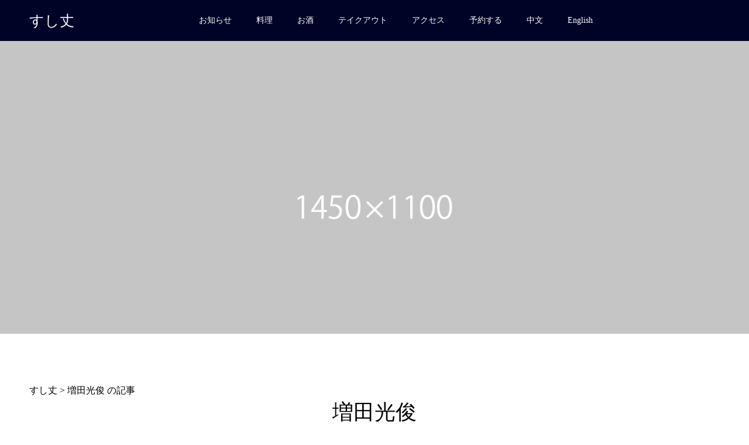

--- FILE ---
content_type: text/html; charset=UTF-8
request_url: https://sushijou.com/author/sushijo0907/
body_size: 9981
content:
<!DOCTYPE html>
<html lang="ja">
<head>
<meta charset="UTF-8">
<meta name="description" content="増田光俊の記事一覧">
<meta name="viewport" content="width=device-width">
<meta name="format-detection" content="telephone=no">
<!-- Global site tag (gtag.js) - Google Analytics -->
<script async src="https://www.googletagmanager.com/gtag/js?id=UA-204969481-1">
</script>
<script>
  window.dataLayer = window.dataLayer || [];
  function gtag(){dataLayer.push(arguments);}
  gtag('js', new Date());

  gtag('config', 'UA-204969481-1');
</script>
<meta name='robots' content='index, follow, max-image-preview:large, max-snippet:-1, max-video-preview:-1' />

	<!-- This site is optimized with the Yoast SEO plugin v26.8 - https://yoast.com/product/yoast-seo-wordpress/ -->
	<title>増田光俊 (すし丈 の投稿者)</title>
	<link rel="canonical" href="https://sushijou.com/author/sushijo0907/" />
	<meta property="og:locale" content="ja_JP" />
	<meta property="og:type" content="profile" />
	<meta property="og:title" content="増田光俊 (すし丈 の投稿者)" />
	<meta property="og:url" content="https://sushijou.com/author/sushijo0907/" />
	<meta property="og:site_name" content="すし丈" />
	<meta property="og:image" content="https://secure.gravatar.com/avatar/d7b5226cea205f10fe5ac01f29578bcd?s=500&d=blank&r=g" />
	<meta name="twitter:card" content="summary_large_image" />
	<script type="application/ld+json" class="yoast-schema-graph">{"@context":"https://schema.org","@graph":[{"@type":"ProfilePage","@id":"https://sushijou.com/author/sushijo0907/","url":"https://sushijou.com/author/sushijo0907/","name":"増田光俊 (すし丈 の投稿者)","isPartOf":{"@id":"https://sushijou.com/#website"},"primaryImageOfPage":{"@id":"https://sushijou.com/author/sushijo0907/#primaryimage"},"image":{"@id":"https://sushijou.com/author/sushijo0907/#primaryimage"},"thumbnailUrl":"https://sushijou.com/wp-content/uploads/2021/09/コハダ握り.jpg","breadcrumb":{"@id":"https://sushijou.com/author/sushijo0907/#breadcrumb"},"inLanguage":"ja","potentialAction":[{"@type":"ReadAction","target":["https://sushijou.com/author/sushijo0907/"]}]},{"@type":"ImageObject","inLanguage":"ja","@id":"https://sushijou.com/author/sushijo0907/#primaryimage","url":"https://sushijou.com/wp-content/uploads/2021/09/コハダ握り.jpg","contentUrl":"https://sushijou.com/wp-content/uploads/2021/09/コハダ握り.jpg","width":1478,"height":1108},{"@type":"BreadcrumbList","@id":"https://sushijou.com/author/sushijo0907/#breadcrumb","itemListElement":[{"@type":"ListItem","position":1,"name":"ホーム","item":"https://sushijou.com/"},{"@type":"ListItem","position":2,"name":"アーカイブ: 増田光俊"}]},{"@type":"WebSite","@id":"https://sushijou.com/#website","url":"https://sushijou.com/","name":"すし丈","description":"公式ホームページ-天王寺/江戸前鮨・寿司","potentialAction":[{"@type":"SearchAction","target":{"@type":"EntryPoint","urlTemplate":"https://sushijou.com/?s={search_term_string}"},"query-input":{"@type":"PropertyValueSpecification","valueRequired":true,"valueName":"search_term_string"}}],"inLanguage":"ja"},{"@type":"Person","@id":"https://sushijou.com/#/schema/person/d7a929f160de8d3bf3a678e4374fbe91","name":"増田光俊","image":{"@type":"ImageObject","inLanguage":"ja","@id":"https://sushijou.com/#/schema/person/image/","url":"https://secure.gravatar.com/avatar/26c06861fbafa5cdb9816ac96808dfc203b1f677dbcb1ce7a7a56946d18184cd?s=96&d=blank&r=g","contentUrl":"https://secure.gravatar.com/avatar/26c06861fbafa5cdb9816ac96808dfc203b1f677dbcb1ce7a7a56946d18184cd?s=96&d=blank&r=g","caption":"増田光俊"},"sameAs":["http://sushijou.com"],"mainEntityOfPage":{"@id":"https://sushijou.com/author/sushijo0907/"}}]}</script>
	<!-- / Yoast SEO plugin. -->


<link rel="alternate" type="application/rss+xml" title="すし丈 &raquo; フィード" href="https://sushijou.com/feed/" />
<link rel="alternate" type="application/rss+xml" title="すし丈 &raquo; コメントフィード" href="https://sushijou.com/comments/feed/" />
<link rel="alternate" type="application/rss+xml" title="すし丈 &raquo; 増田光俊 による投稿のフィード" href="https://sushijou.com/author/sushijo0907/feed/" />
<style id='wp-img-auto-sizes-contain-inline-css' type='text/css'>
img:is([sizes=auto i],[sizes^="auto," i]){contain-intrinsic-size:3000px 1500px}
/*# sourceURL=wp-img-auto-sizes-contain-inline-css */
</style>
<style id='wp-block-library-inline-css' type='text/css'>
:root{--wp-block-synced-color:#7a00df;--wp-block-synced-color--rgb:122,0,223;--wp-bound-block-color:var(--wp-block-synced-color);--wp-editor-canvas-background:#ddd;--wp-admin-theme-color:#007cba;--wp-admin-theme-color--rgb:0,124,186;--wp-admin-theme-color-darker-10:#006ba1;--wp-admin-theme-color-darker-10--rgb:0,107,160.5;--wp-admin-theme-color-darker-20:#005a87;--wp-admin-theme-color-darker-20--rgb:0,90,135;--wp-admin-border-width-focus:2px}@media (min-resolution:192dpi){:root{--wp-admin-border-width-focus:1.5px}}.wp-element-button{cursor:pointer}:root .has-very-light-gray-background-color{background-color:#eee}:root .has-very-dark-gray-background-color{background-color:#313131}:root .has-very-light-gray-color{color:#eee}:root .has-very-dark-gray-color{color:#313131}:root .has-vivid-green-cyan-to-vivid-cyan-blue-gradient-background{background:linear-gradient(135deg,#00d084,#0693e3)}:root .has-purple-crush-gradient-background{background:linear-gradient(135deg,#34e2e4,#4721fb 50%,#ab1dfe)}:root .has-hazy-dawn-gradient-background{background:linear-gradient(135deg,#faaca8,#dad0ec)}:root .has-subdued-olive-gradient-background{background:linear-gradient(135deg,#fafae1,#67a671)}:root .has-atomic-cream-gradient-background{background:linear-gradient(135deg,#fdd79a,#004a59)}:root .has-nightshade-gradient-background{background:linear-gradient(135deg,#330968,#31cdcf)}:root .has-midnight-gradient-background{background:linear-gradient(135deg,#020381,#2874fc)}:root{--wp--preset--font-size--normal:16px;--wp--preset--font-size--huge:42px}.has-regular-font-size{font-size:1em}.has-larger-font-size{font-size:2.625em}.has-normal-font-size{font-size:var(--wp--preset--font-size--normal)}.has-huge-font-size{font-size:var(--wp--preset--font-size--huge)}.has-text-align-center{text-align:center}.has-text-align-left{text-align:left}.has-text-align-right{text-align:right}.has-fit-text{white-space:nowrap!important}#end-resizable-editor-section{display:none}.aligncenter{clear:both}.items-justified-left{justify-content:flex-start}.items-justified-center{justify-content:center}.items-justified-right{justify-content:flex-end}.items-justified-space-between{justify-content:space-between}.screen-reader-text{border:0;clip-path:inset(50%);height:1px;margin:-1px;overflow:hidden;padding:0;position:absolute;width:1px;word-wrap:normal!important}.screen-reader-text:focus{background-color:#ddd;clip-path:none;color:#444;display:block;font-size:1em;height:auto;left:5px;line-height:normal;padding:15px 23px 14px;text-decoration:none;top:5px;width:auto;z-index:100000}html :where(.has-border-color){border-style:solid}html :where([style*=border-top-color]){border-top-style:solid}html :where([style*=border-right-color]){border-right-style:solid}html :where([style*=border-bottom-color]){border-bottom-style:solid}html :where([style*=border-left-color]){border-left-style:solid}html :where([style*=border-width]){border-style:solid}html :where([style*=border-top-width]){border-top-style:solid}html :where([style*=border-right-width]){border-right-style:solid}html :where([style*=border-bottom-width]){border-bottom-style:solid}html :where([style*=border-left-width]){border-left-style:solid}html :where(img[class*=wp-image-]){height:auto;max-width:100%}:where(figure){margin:0 0 1em}html :where(.is-position-sticky){--wp-admin--admin-bar--position-offset:var(--wp-admin--admin-bar--height,0px)}@media screen and (max-width:600px){html :where(.is-position-sticky){--wp-admin--admin-bar--position-offset:0px}}

/*# sourceURL=wp-block-library-inline-css */
</style><style id='global-styles-inline-css' type='text/css'>
:root{--wp--preset--aspect-ratio--square: 1;--wp--preset--aspect-ratio--4-3: 4/3;--wp--preset--aspect-ratio--3-4: 3/4;--wp--preset--aspect-ratio--3-2: 3/2;--wp--preset--aspect-ratio--2-3: 2/3;--wp--preset--aspect-ratio--16-9: 16/9;--wp--preset--aspect-ratio--9-16: 9/16;--wp--preset--color--black: #000000;--wp--preset--color--cyan-bluish-gray: #abb8c3;--wp--preset--color--white: #ffffff;--wp--preset--color--pale-pink: #f78da7;--wp--preset--color--vivid-red: #cf2e2e;--wp--preset--color--luminous-vivid-orange: #ff6900;--wp--preset--color--luminous-vivid-amber: #fcb900;--wp--preset--color--light-green-cyan: #7bdcb5;--wp--preset--color--vivid-green-cyan: #00d084;--wp--preset--color--pale-cyan-blue: #8ed1fc;--wp--preset--color--vivid-cyan-blue: #0693e3;--wp--preset--color--vivid-purple: #9b51e0;--wp--preset--gradient--vivid-cyan-blue-to-vivid-purple: linear-gradient(135deg,rgb(6,147,227) 0%,rgb(155,81,224) 100%);--wp--preset--gradient--light-green-cyan-to-vivid-green-cyan: linear-gradient(135deg,rgb(122,220,180) 0%,rgb(0,208,130) 100%);--wp--preset--gradient--luminous-vivid-amber-to-luminous-vivid-orange: linear-gradient(135deg,rgb(252,185,0) 0%,rgb(255,105,0) 100%);--wp--preset--gradient--luminous-vivid-orange-to-vivid-red: linear-gradient(135deg,rgb(255,105,0) 0%,rgb(207,46,46) 100%);--wp--preset--gradient--very-light-gray-to-cyan-bluish-gray: linear-gradient(135deg,rgb(238,238,238) 0%,rgb(169,184,195) 100%);--wp--preset--gradient--cool-to-warm-spectrum: linear-gradient(135deg,rgb(74,234,220) 0%,rgb(151,120,209) 20%,rgb(207,42,186) 40%,rgb(238,44,130) 60%,rgb(251,105,98) 80%,rgb(254,248,76) 100%);--wp--preset--gradient--blush-light-purple: linear-gradient(135deg,rgb(255,206,236) 0%,rgb(152,150,240) 100%);--wp--preset--gradient--blush-bordeaux: linear-gradient(135deg,rgb(254,205,165) 0%,rgb(254,45,45) 50%,rgb(107,0,62) 100%);--wp--preset--gradient--luminous-dusk: linear-gradient(135deg,rgb(255,203,112) 0%,rgb(199,81,192) 50%,rgb(65,88,208) 100%);--wp--preset--gradient--pale-ocean: linear-gradient(135deg,rgb(255,245,203) 0%,rgb(182,227,212) 50%,rgb(51,167,181) 100%);--wp--preset--gradient--electric-grass: linear-gradient(135deg,rgb(202,248,128) 0%,rgb(113,206,126) 100%);--wp--preset--gradient--midnight: linear-gradient(135deg,rgb(2,3,129) 0%,rgb(40,116,252) 100%);--wp--preset--font-size--small: 13px;--wp--preset--font-size--medium: 20px;--wp--preset--font-size--large: 36px;--wp--preset--font-size--x-large: 42px;--wp--preset--spacing--20: 0.44rem;--wp--preset--spacing--30: 0.67rem;--wp--preset--spacing--40: 1rem;--wp--preset--spacing--50: 1.5rem;--wp--preset--spacing--60: 2.25rem;--wp--preset--spacing--70: 3.38rem;--wp--preset--spacing--80: 5.06rem;--wp--preset--shadow--natural: 6px 6px 9px rgba(0, 0, 0, 0.2);--wp--preset--shadow--deep: 12px 12px 50px rgba(0, 0, 0, 0.4);--wp--preset--shadow--sharp: 6px 6px 0px rgba(0, 0, 0, 0.2);--wp--preset--shadow--outlined: 6px 6px 0px -3px rgb(255, 255, 255), 6px 6px rgb(0, 0, 0);--wp--preset--shadow--crisp: 6px 6px 0px rgb(0, 0, 0);}:where(.is-layout-flex){gap: 0.5em;}:where(.is-layout-grid){gap: 0.5em;}body .is-layout-flex{display: flex;}.is-layout-flex{flex-wrap: wrap;align-items: center;}.is-layout-flex > :is(*, div){margin: 0;}body .is-layout-grid{display: grid;}.is-layout-grid > :is(*, div){margin: 0;}:where(.wp-block-columns.is-layout-flex){gap: 2em;}:where(.wp-block-columns.is-layout-grid){gap: 2em;}:where(.wp-block-post-template.is-layout-flex){gap: 1.25em;}:where(.wp-block-post-template.is-layout-grid){gap: 1.25em;}.has-black-color{color: var(--wp--preset--color--black) !important;}.has-cyan-bluish-gray-color{color: var(--wp--preset--color--cyan-bluish-gray) !important;}.has-white-color{color: var(--wp--preset--color--white) !important;}.has-pale-pink-color{color: var(--wp--preset--color--pale-pink) !important;}.has-vivid-red-color{color: var(--wp--preset--color--vivid-red) !important;}.has-luminous-vivid-orange-color{color: var(--wp--preset--color--luminous-vivid-orange) !important;}.has-luminous-vivid-amber-color{color: var(--wp--preset--color--luminous-vivid-amber) !important;}.has-light-green-cyan-color{color: var(--wp--preset--color--light-green-cyan) !important;}.has-vivid-green-cyan-color{color: var(--wp--preset--color--vivid-green-cyan) !important;}.has-pale-cyan-blue-color{color: var(--wp--preset--color--pale-cyan-blue) !important;}.has-vivid-cyan-blue-color{color: var(--wp--preset--color--vivid-cyan-blue) !important;}.has-vivid-purple-color{color: var(--wp--preset--color--vivid-purple) !important;}.has-black-background-color{background-color: var(--wp--preset--color--black) !important;}.has-cyan-bluish-gray-background-color{background-color: var(--wp--preset--color--cyan-bluish-gray) !important;}.has-white-background-color{background-color: var(--wp--preset--color--white) !important;}.has-pale-pink-background-color{background-color: var(--wp--preset--color--pale-pink) !important;}.has-vivid-red-background-color{background-color: var(--wp--preset--color--vivid-red) !important;}.has-luminous-vivid-orange-background-color{background-color: var(--wp--preset--color--luminous-vivid-orange) !important;}.has-luminous-vivid-amber-background-color{background-color: var(--wp--preset--color--luminous-vivid-amber) !important;}.has-light-green-cyan-background-color{background-color: var(--wp--preset--color--light-green-cyan) !important;}.has-vivid-green-cyan-background-color{background-color: var(--wp--preset--color--vivid-green-cyan) !important;}.has-pale-cyan-blue-background-color{background-color: var(--wp--preset--color--pale-cyan-blue) !important;}.has-vivid-cyan-blue-background-color{background-color: var(--wp--preset--color--vivid-cyan-blue) !important;}.has-vivid-purple-background-color{background-color: var(--wp--preset--color--vivid-purple) !important;}.has-black-border-color{border-color: var(--wp--preset--color--black) !important;}.has-cyan-bluish-gray-border-color{border-color: var(--wp--preset--color--cyan-bluish-gray) !important;}.has-white-border-color{border-color: var(--wp--preset--color--white) !important;}.has-pale-pink-border-color{border-color: var(--wp--preset--color--pale-pink) !important;}.has-vivid-red-border-color{border-color: var(--wp--preset--color--vivid-red) !important;}.has-luminous-vivid-orange-border-color{border-color: var(--wp--preset--color--luminous-vivid-orange) !important;}.has-luminous-vivid-amber-border-color{border-color: var(--wp--preset--color--luminous-vivid-amber) !important;}.has-light-green-cyan-border-color{border-color: var(--wp--preset--color--light-green-cyan) !important;}.has-vivid-green-cyan-border-color{border-color: var(--wp--preset--color--vivid-green-cyan) !important;}.has-pale-cyan-blue-border-color{border-color: var(--wp--preset--color--pale-cyan-blue) !important;}.has-vivid-cyan-blue-border-color{border-color: var(--wp--preset--color--vivid-cyan-blue) !important;}.has-vivid-purple-border-color{border-color: var(--wp--preset--color--vivid-purple) !important;}.has-vivid-cyan-blue-to-vivid-purple-gradient-background{background: var(--wp--preset--gradient--vivid-cyan-blue-to-vivid-purple) !important;}.has-light-green-cyan-to-vivid-green-cyan-gradient-background{background: var(--wp--preset--gradient--light-green-cyan-to-vivid-green-cyan) !important;}.has-luminous-vivid-amber-to-luminous-vivid-orange-gradient-background{background: var(--wp--preset--gradient--luminous-vivid-amber-to-luminous-vivid-orange) !important;}.has-luminous-vivid-orange-to-vivid-red-gradient-background{background: var(--wp--preset--gradient--luminous-vivid-orange-to-vivid-red) !important;}.has-very-light-gray-to-cyan-bluish-gray-gradient-background{background: var(--wp--preset--gradient--very-light-gray-to-cyan-bluish-gray) !important;}.has-cool-to-warm-spectrum-gradient-background{background: var(--wp--preset--gradient--cool-to-warm-spectrum) !important;}.has-blush-light-purple-gradient-background{background: var(--wp--preset--gradient--blush-light-purple) !important;}.has-blush-bordeaux-gradient-background{background: var(--wp--preset--gradient--blush-bordeaux) !important;}.has-luminous-dusk-gradient-background{background: var(--wp--preset--gradient--luminous-dusk) !important;}.has-pale-ocean-gradient-background{background: var(--wp--preset--gradient--pale-ocean) !important;}.has-electric-grass-gradient-background{background: var(--wp--preset--gradient--electric-grass) !important;}.has-midnight-gradient-background{background: var(--wp--preset--gradient--midnight) !important;}.has-small-font-size{font-size: var(--wp--preset--font-size--small) !important;}.has-medium-font-size{font-size: var(--wp--preset--font-size--medium) !important;}.has-large-font-size{font-size: var(--wp--preset--font-size--large) !important;}.has-x-large-font-size{font-size: var(--wp--preset--font-size--x-large) !important;}
/*# sourceURL=global-styles-inline-css */
</style>

<style id='classic-theme-styles-inline-css' type='text/css'>
/*! This file is auto-generated */
.wp-block-button__link{color:#fff;background-color:#32373c;border-radius:9999px;box-shadow:none;text-decoration:none;padding:calc(.667em + 2px) calc(1.333em + 2px);font-size:1.125em}.wp-block-file__button{background:#32373c;color:#fff;text-decoration:none}
/*# sourceURL=/wp-includes/css/classic-themes.min.css */
</style>
<link rel='stylesheet' id='kadan-slick-css' href='https://sushijou.com/wp-content/themes/kadan_tcd056/assets/css/slick.min.css?ver=6.9' type='text/css' media='all' />
<link rel='stylesheet' id='kadan-slick-theme-css' href='https://sushijou.com/wp-content/themes/kadan_tcd056/assets/css/slick-theme.min.css?ver=6.9' type='text/css' media='all' />
<link rel='stylesheet' id='kadan-style-css' href='https://sushijou.com/wp-content/themes/kadan_tcd056/style.css?ver=1.8.1' type='text/css' media='all' />
<script type="text/javascript" src="https://sushijou.com/wp-includes/js/jquery/jquery.min.js?ver=3.7.1" id="jquery-core-js"></script>
<script type="text/javascript" src="https://sushijou.com/wp-includes/js/jquery/jquery-migrate.min.js?ver=3.4.1" id="jquery-migrate-js"></script>
<script type="text/javascript" src="https://sushijou.com/wp-content/themes/kadan_tcd056/assets/js/slick.min.js?ver=1.8.1" id="kadan-slick-js"></script>
<link rel="https://api.w.org/" href="https://sushijou.com/wp-json/" /><link rel="alternate" title="JSON" type="application/json" href="https://sushijou.com/wp-json/wp/v2/users/3" /><style>
.c-comment__form-submit:hover,.c-pw__btn:hover,.p-article01__cat:hover,.p-article11__cat:hover,.p-block02 .slick-arrow:hover,.p-block03 .slick-arrow:hover,.p-cb__item-btn a:hover,.p-entry__cat:hover,.p-entry__date,.p-index-news__topic-pager-item.is-active a,.p-index-news__topic-pager-item a:hover,.p-nav02__item a:hover,.p-readmore__btn:hover,.p-page-links > span,.p-pagetop a:hover,.p-page-links a:hover,.p-pager__item a:hover,.p-pager__item span,.p-post-list03 .slick-arrow:hover,.p-recommended-plan__btn a:hover{background: #660000}.p-article01__title a:hover,.p-article02:hover .p-article02__title,.p-article03:hover .p-article03__title,.p-article06__title a:hover,.p-article08:hover .p-article08__title,.p-article10__title a:hover,.p-breadcrumb a:hover,.p-room-meta dt,.p-section-nav__item:hover .p-section-nav__item-title,.p-social-nav__item a:hover,.p-spring-info dt,.p-vertical{color: #660000}.c-pw__btn,.p-entry__cat,.p-article01__cat,.p-article11__cat,.p-block02 .slick-arrow,.p-block03 .slick-arrow,.p-cb__item-btn a,.p-copyright,.p-headline,.p-nav02__item a,.p-readmore__btn,.p-page-links a,.p-pager__item a,.p-post-list03 .slick-arrow,.p-recommended-plan__btn a,.p-widget__title{background: #000000}.p-entry__body a{color: #660000}body{font-family: "Times New Roman", "游明朝", "Yu Mincho", "游明朝体", "YuMincho", "ヒラギノ明朝 Pro W3", "Hiragino Mincho Pro", "HiraMinProN-W3", "HGS明朝E", "ＭＳ Ｐ明朝", "MS PMincho", serif; font-weight: 500}.c-logo,.p-entry__title,.p-page-header__headline,.p-index-blog__title,.p-index-news__col-title,.p-index-slider__item-title,.p-page-header__title,.p-archive-header__title,.p-plan__title,.p-recommended-plan__title,.p-section-header__title,.p-section-header__headline,.p-vertical,.p-vertical-block,.p-visual__title{font-family: "Times New Roman", "游明朝", "Yu Mincho", "游明朝体", "YuMincho", "ヒラギノ明朝 Pro W3", "Hiragino Mincho Pro", "HiraMinProN-W3", "HGS明朝E", "ＭＳ Ｐ明朝", "MS PMincho", serif; font-weight: 500}.p-page-header__title{transition-delay: 3s}.p-hover-effect--type1:hover img{-webkit-transform: scale(1.2);transform: scale(1.2)}.l-header__logo a{color: #ffffff;font-size: 25px}.l-footer__logo{font-size: 25px}.l-header{background: rgba(0, 3, 38, 1)}.p-global-nav a{color: #ffffff}.p-global-nav a:hover{background: #660000;color: #ffffff}.p-global-nav .sub-menu a{background: #111111;color: #ffffff}.p-global-nav .sub-menu a:hover{background: #660000;color: #ffffff}.p-footer-slider{background: #f4f1ed}.p-info{color: #000000}.p-info__logo{font-size: 25px}.p-info__btn{background: #000000;color: #ffffff}.p-info__btn:hover{background: #660000;color: #ffffff}.p-footer-nav{background: #660000;color: #ffffff}.p-footer-nav a{color: #ffffff}.p-footer-nav a:hover{color: #ffbfbf}.p-page-header__upper{background-image: url(https://sushijou.com/wp-content/uploads/2021/06/op_page-header.gif);color: #ffffff}.p-page-header__title{font-size: 40px;text-shadow: 0 0 20px #ffffff}.p-page-header__title.is-inview{text-shadow: 0 0 0 #ffffff}@media screen and (max-width: 991px) {.p-global-nav{background: rgba(0,11,99, 1)}.p-global-nav a,.p-global-nav a:hover,.p-global-nav .sub-menu a,.p-global-nav .sub-menu a:hover{color: #ffffff}.p-global-nav .menu-item-has-children > a > .sub-menu-toggle::before{border-color: #ffffff}}.c-load--type1 { border: 3px solid rgba(102, 0, 0, 0.2); border-top-color: #660000; }
</style>
<link rel="icon" href="https://sushijou.com/wp-content/uploads/2021/06/cropped-すし丈アイコン-32x32.png" sizes="32x32" />
<link rel="icon" href="https://sushijou.com/wp-content/uploads/2021/06/cropped-すし丈アイコン-192x192.png" sizes="192x192" />
<link rel="apple-touch-icon" href="https://sushijou.com/wp-content/uploads/2021/06/cropped-すし丈アイコン-180x180.png" />
<meta name="msapplication-TileImage" content="https://sushijou.com/wp-content/uploads/2021/06/cropped-すし丈アイコン-270x270.png" />
</head>	
<!-- Google tag (gtag.js) -->
<script async src="https://www.googletagmanager.com/gtag/js?id=G-4PZPJ8SDDP"></script>
<script>
  window.dataLayer = window.dataLayer || [];
  function gtag(){dataLayer.push(arguments);}
  gtag('js', new Date());

  gtag('config', 'G-4PZPJ8SDDP');
</script>
<body class="archive author author-sushijo0907 author-3 wp-theme-kadan_tcd056">
<div id="site_loader_overlay">
  <div id="site_loader_animation" class="c-load--type1">
      </div>
</div>
<div id="site_wrap">
<header id="js-header" class="l-header l-header--fixed">
  <div class="l-header__inner l-inner">
    <div class="l-header__logo c-logo">
       
      <a href="https://sushijou.com/">すし丈</a>
          </div>
    <a href="#" id="js-menu-btn" class="p-menu-btn c-menu-btn"></a>
		<nav id="js-global-nav" class="p-global-nav"><ul class="menu"><li id="menu-item-33" class="menu-item menu-item-type-custom menu-item-object-custom menu-item-33"><a href="http://sushijou.com/news">お知らせ<span class="sub-menu-toggle"></span></a></li>
<li id="menu-item-34" class="menu-item menu-item-type-custom menu-item-object-custom menu-item-home menu-item-34"><a href="https://sushijou.com/#cb_1">料理<span class="sub-menu-toggle"></span></a></li>
<li id="menu-item-356" class="menu-item menu-item-type-post_type menu-item-object-page menu-item-356"><a href="https://sushijou.com/%e3%81%99%e3%81%97%e4%b8%88%e3%80%8c%e3%81%8a%e9%85%92%e3%80%8d/">お酒<span class="sub-menu-toggle"></span></a></li>
<li id="menu-item-297" class="menu-item menu-item-type-custom menu-item-object-custom menu-item-297"><a href="https://sushijou.com/news/お土産について/">テイクアウト<span class="sub-menu-toggle"></span></a></li>
<li id="menu-item-38" class="menu-item menu-item-type-custom menu-item-object-custom menu-item-38"><a href="https://sushijou.com/アクセス/">アクセス<span class="sub-menu-toggle"></span></a></li>
<li id="menu-item-48" class="menu-item menu-item-type-custom menu-item-object-custom menu-item-48"><a href="https://sushijou.com/すし丈の予約/">予約する<span class="sub-menu-toggle"></span></a></li>
<li id="menu-item-379" class="menu-item menu-item-type-custom menu-item-object-custom menu-item-379"><a href="http://sushijou-cn.com/">中文<span class="sub-menu-toggle"></span></a></li>
<li id="menu-item-436" class="menu-item menu-item-type-custom menu-item-object-custom menu-item-436"><a href="http://sushijou-en.com/">English<span class="sub-menu-toggle"></span></a></li>
</ul></nav>  </div>
</header>
<main class="l-main" role="main">
    <header class="p-page-header">
    <div class="p-page-header__upper">
      <div class="p-page-header__title p-page-header__title--with-padding p-page-header__title--vertical"><span>ブログ</span></div>
    </div>
      </header>
  <div class="l-contents l-inner">
    <div class="l-primary">
  <div class="breadcrumbs" typeof="BreadcrumbList" vocab="https://schema.org/">
    <!-- Breadcrumb NavXT 7.0.2 -->
<span property="itemListElement" typeof="ListItem"><a property="item" typeof="WebPage" title="Go to すし丈." href="https://sushijou.com" class="home" ><span property="name">すし丈</span></a><meta property="position" content="1"></span> &gt; <span class="author current-item">増田光俊 の記事</span></div>      <div class="p-archive-header">
                <h1 class="p-archive-header__title">増田光俊</h1>
        <p class="p-archive-header__desc"></p>
              </div>
            <div class="p-blog-list">
                <article class="p-blog-list__item p-article01">
                    <a class="p-article01__img p-hover-effect--type1" href="https://sushijou.com/%e6%96%b0%e5%ad%90%ef%bc%88%e4%bd%90%e8%b3%80%e7%9c%8c%e3%80%80%e6%9c%89%e6%98%8e%e7%94%a3%ef%bc%89/">
            <img width="592" height="410" src="https://sushijou.com/wp-content/uploads/2021/09/コハダ握り-592x410.jpg" class="attachment-size1 size-size1 wp-post-image" alt="" decoding="async" fetchpriority="high" srcset="https://sushijou.com/wp-content/uploads/2021/09/コハダ握り-592x410.jpg 592w, https://sushijou.com/wp-content/uploads/2021/09/コハダ握り-516x356.jpg 516w" sizes="(max-width: 592px) 100vw, 592px" />          </a>
          <div class="p-article01__content">
            <h2 class="p-article01__title">
              <a href="https://sushijou.com/%e6%96%b0%e5%ad%90%ef%bc%88%e4%bd%90%e8%b3%80%e7%9c%8c%e3%80%80%e6%9c%89%e6%98%8e%e7%94%a3%ef%bc%89/" title="佐賀県　有明産　新子2枚づけ">佐賀県　有明産　新子2枚づけ</a>
            </h2>
                      </div>
        </article>
                <article class="p-blog-list__item p-article01">
                    <a class="p-article01__img p-hover-effect--type1" href="https://sushijou.com/%e8%87%aa%e5%ae%b6%e8%a3%bd%e3%81%84%e3%81%8f%e3%82%89%e3%81%ae%e5%87%ba%e6%b1%81%e9%86%ac%e6%b2%b9%e6%bc%ac%e3%81%91/">
            <img width="592" height="410" src="https://sushijou.com/wp-content/uploads/2021/09/IMG_2187-592x410.jpg" class="attachment-size1 size-size1 wp-post-image" alt="" decoding="async" srcset="https://sushijou.com/wp-content/uploads/2021/09/IMG_2187-592x410.jpg 592w, https://sushijou.com/wp-content/uploads/2021/09/IMG_2187-516x356.jpg 516w" sizes="(max-width: 592px) 100vw, 592px" />          </a>
          <div class="p-article01__content">
            <h2 class="p-article01__title">
              <a href="https://sushijou.com/%e8%87%aa%e5%ae%b6%e8%a3%bd%e3%81%84%e3%81%8f%e3%82%89%e3%81%ae%e5%87%ba%e6%b1%81%e9%86%ac%e6%b2%b9%e6%bc%ac%e3%81%91/" title="自家製いくらの出汁醬油漬け">自家製いくらの出汁醬油漬け</a>
            </h2>
                      </div>
        </article>
              </div>
      			    </div><!-- /.l-primary -->
  </div><!-- /.l-contents -->
</main>
<footer class="l-footer">

  <div class="p-footer-slider">
        <div id="js-footer-slider__inner" class="p-footer-slider__inner l-inner">
            <article class="p-article02 p-footer-slider__item">
        <a class="p-hover-effect--type1" href="https://sushijou.com/%e7%99%bd%e7%94%98%e9%af%9b/" title="白甘鯛">
          <div class="p-article02__img">
            <img width="592" height="410" src="https://sushijou.com/wp-content/uploads/2024/06/白甘鯛-592x410.jpg" class="attachment-size1 size-size1 wp-post-image" alt="" decoding="async" loading="lazy" srcset="https://sushijou.com/wp-content/uploads/2024/06/白甘鯛-592x410.jpg 592w, https://sushijou.com/wp-content/uploads/2024/06/白甘鯛-516x356.jpg 516w" sizes="auto, (max-width: 592px) 100vw, 592px" />          </div>
          <h2 class="p-article02__title">白甘鯛</h2>
        </a>
      </article>
            <article class="p-article02 p-footer-slider__item">
        <a class="p-hover-effect--type1" href="https://sushijou.com/%e7%99%bd%e7%94%98%e9%af%9b%e3%81%a8%e8%84%82%e3%81%ae%e4%b9%97%e3%81%a3%e3%81%9f%e9%b0%b9%e3%80%81%e7%a8%9a%e9%ae%8e/" title="白甘鯛と脂の乗った鰹、稚鮎">
          <div class="p-article02__img">
            <img width="592" height="410" src="https://sushijou.com/wp-content/uploads/2024/07/IMG_3783-592x410.jpeg" class="attachment-size1 size-size1 wp-post-image" alt="" decoding="async" loading="lazy" srcset="https://sushijou.com/wp-content/uploads/2024/07/IMG_3783-592x410.jpeg 592w, https://sushijou.com/wp-content/uploads/2024/07/IMG_3783-516x356.jpeg 516w" sizes="auto, (max-width: 592px) 100vw, 592px" />          </div>
          <h2 class="p-article02__title">白甘鯛と脂の乗った鰹、稚鮎</h2>
        </a>
      </article>
            <article class="p-article02 p-footer-slider__item">
        <a class="p-hover-effect--type1" href="https://sushijou.com/%e5%b9%bb%e3%81%ae%e9%ab%98%e7%b4%9a%e9%ad%9a%e3%83%a4%e3%82%a4%e3%83%88%e3%83%8f%e3%82%bf/" title="幻の高級魚ヤイトハタ">
          <div class="p-article02__img">
            <img width="592" height="410" src="https://sushijou.com/wp-content/uploads/2025/03/ヤイトハタ-592x410.jpg" class="attachment-size1 size-size1 wp-post-image" alt="" decoding="async" loading="lazy" srcset="https://sushijou.com/wp-content/uploads/2025/03/ヤイトハタ-592x410.jpg 592w, https://sushijou.com/wp-content/uploads/2025/03/ヤイトハタ-516x356.jpg 516w" sizes="auto, (max-width: 592px) 100vw, 592px" />          </div>
          <h2 class="p-article02__title">幻の高級魚ヤイトハタ</h2>
        </a>
      </article>
            <article class="p-article02 p-footer-slider__item">
        <a class="p-hover-effect--type1" href="https://sushijou.com/%e6%98%a5%e3%81%ae%e8%a8%aa%e3%82%8c%e3%82%92%e5%91%8a%e3%81%92%e3%82%8b%e3%81%ae%e3%82%8c%e3%81%9d%e3%82%8c/" title="春の訪れを告げるのれそれ">
          <div class="p-article02__img">
            <img width="592" height="410" src="https://sushijou.com/wp-content/uploads/2025/03/春の訪れを告げるのれそれ-592x410.jpg" class="attachment-size1 size-size1 wp-post-image" alt="" decoding="async" loading="lazy" srcset="https://sushijou.com/wp-content/uploads/2025/03/春の訪れを告げるのれそれ-592x410.jpg 592w, https://sushijou.com/wp-content/uploads/2025/03/春の訪れを告げるのれそれ-516x356.jpg 516w" sizes="auto, (max-width: 592px) 100vw, 592px" />          </div>
          <h2 class="p-article02__title">春の訪れを告げるのれそれ</h2>
        </a>
      </article>
            <article class="p-article02 p-footer-slider__item">
        <a class="p-hover-effect--type1" href="https://sushijou.com/%e3%81%ae%e3%81%a9%e3%81%90%e3%82%8d%e6%89%8b%e5%b7%bb%e3%81%8d/" title="のどぐろ手巻き">
          <div class="p-article02__img">
            <img width="592" height="410" src="https://sushijou.com/wp-content/uploads/2022/03/お知らせ2-592x410.jpg" class="attachment-size1 size-size1 wp-post-image" alt="" decoding="async" loading="lazy" srcset="https://sushijou.com/wp-content/uploads/2022/03/お知らせ2-592x410.jpg 592w, https://sushijou.com/wp-content/uploads/2022/03/お知らせ2-516x356.jpg 516w" sizes="auto, (max-width: 592px) 100vw, 592px" />          </div>
          <h2 class="p-article02__title">のどぐろ手巻き</h2>
        </a>
      </article>
            <article class="p-article02 p-footer-slider__item">
        <a class="p-hover-effect--type1" href="https://sushijou.com/%e5%92%8c%e6%ad%8c%e5%b1%b1%e5%8a%a0%e5%a4%aa%e3%81%ae%e5%a4%a9%e7%84%b6%e7%9c%9f%e9%af%9b/" title="和歌山加太の天然真鯛">
          <div class="p-article02__img">
            <img width="592" height="410" src="https://sushijou.com/wp-content/uploads/2023/10/和歌山加太の天然真鯛-592x410.jpg" class="attachment-size1 size-size1 wp-post-image" alt="" decoding="async" loading="lazy" srcset="https://sushijou.com/wp-content/uploads/2023/10/和歌山加太の天然真鯛-592x410.jpg 592w, https://sushijou.com/wp-content/uploads/2023/10/和歌山加太の天然真鯛-516x356.jpg 516w" sizes="auto, (max-width: 592px) 100vw, 592px" />          </div>
          <h2 class="p-article02__title">和歌山加太の天然真鯛</h2>
        </a>
      </article>
            <article class="p-article02 p-footer-slider__item">
        <a class="p-hover-effect--type1" href="https://sushijou.com/%e8%87%aa%e5%ae%b6%e8%a3%bd%e3%81%84%e3%81%8f%e3%82%89%e3%81%ae%e5%87%ba%e6%b1%81%e9%86%ac%e6%b2%b9%e6%bc%ac%e3%81%91/" title="自家製いくらの出汁醬油漬け">
          <div class="p-article02__img">
            <img width="592" height="410" src="https://sushijou.com/wp-content/uploads/2021/09/IMG_2187-592x410.jpg" class="attachment-size1 size-size1 wp-post-image" alt="" decoding="async" loading="lazy" srcset="https://sushijou.com/wp-content/uploads/2021/09/IMG_2187-592x410.jpg 592w, https://sushijou.com/wp-content/uploads/2021/09/IMG_2187-516x356.jpg 516w" sizes="auto, (max-width: 592px) 100vw, 592px" />          </div>
          <h2 class="p-article02__title">自家製いくらの出汁醬油漬け</h2>
        </a>
      </article>
            <article class="p-article02 p-footer-slider__item">
        <a class="p-hover-effect--type1" href="https://sushijou.com/%e5%92%8c%e6%ad%8c%e5%b1%b1%e7%9c%8c%e5%8a%a0%e5%a4%aa%e3%81%ae%e3%82%a2%e3%82%b3%e3%82%a6/" title="和歌山県加太のアコウ">
          <div class="p-article02__img">
            <img width="592" height="410" src="https://sushijou.com/wp-content/uploads/2024/04/春：和歌山県加太のアコウ-592x410.jpg" class="attachment-size1 size-size1 wp-post-image" alt="" decoding="async" loading="lazy" srcset="https://sushijou.com/wp-content/uploads/2024/04/春：和歌山県加太のアコウ-592x410.jpg 592w, https://sushijou.com/wp-content/uploads/2024/04/春：和歌山県加太のアコウ-516x356.jpg 516w" sizes="auto, (max-width: 592px) 100vw, 592px" />          </div>
          <h2 class="p-article02__title">和歌山県加太のアコウ</h2>
        </a>
      </article>
            <article class="p-article02 p-footer-slider__item">
        <a class="p-hover-effect--type1" href="https://sushijou.com/9%e6%9c%88%e3%81%ae%e7%9b%9b%e3%82%8a%e8%be%bc%e3%81%bf/" title="9月の盛り込み">
          <div class="p-article02__img">
            <img width="592" height="410" src="https://sushijou.com/wp-content/uploads/2023/10/9月の盛り込み-592x410.jpg" class="attachment-size1 size-size1 wp-post-image" alt="" decoding="async" loading="lazy" srcset="https://sushijou.com/wp-content/uploads/2023/10/9月の盛り込み-592x410.jpg 592w, https://sushijou.com/wp-content/uploads/2023/10/9月の盛り込み-516x356.jpg 516w" sizes="auto, (max-width: 592px) 100vw, 592px" />          </div>
          <h2 class="p-article02__title">9月の盛り込み</h2>
        </a>
      </article>
            <article class="p-article02 p-footer-slider__item">
        <a class="p-hover-effect--type1" href="https://sushijou.com/%e6%8c%81%e3%81%a1%e5%b8%b0%e3%82%8a%e7%94%a8%e7%a9%b4%e5%ad%90%e6%a3%92%e5%af%bf%e5%8f%b8/" title="持ち帰り用穴子棒寿司">
          <div class="p-article02__img">
            <img width="592" height="410" src="https://sushijou.com/wp-content/uploads/2021/06/お知らせ4-592x410.png" class="attachment-size1 size-size1 wp-post-image" alt="" decoding="async" loading="lazy" srcset="https://sushijou.com/wp-content/uploads/2021/06/お知らせ4-592x410.png 592w, https://sushijou.com/wp-content/uploads/2021/06/お知らせ4-516x356.png 516w" sizes="auto, (max-width: 592px) 100vw, 592px" />          </div>
          <h2 class="p-article02__title">持ち帰り用穴子棒寿司</h2>
        </a>
      </article>
            <article class="p-article02 p-footer-slider__item">
        <a class="p-hover-effect--type1" href="https://sushijou.com/%e3%83%9b%e3%82%bf%e3%83%ab%e3%82%a4%e3%82%ab%e3%81%ae%e4%b8%b2%e7%84%bc%e3%81%8d%e3%83%bb%e3%81%aa%e3%82%81%e3%82%8d%e3%81%86/" title="ホタルイカの串焼き・なめろう">
          <div class="p-article02__img">
            <img width="592" height="410" src="https://sushijou.com/wp-content/uploads/2021/06/お知らせ1-592x410.png" class="attachment-size1 size-size1 wp-post-image" alt="" decoding="async" loading="lazy" srcset="https://sushijou.com/wp-content/uploads/2021/06/お知らせ1-592x410.png 592w, https://sushijou.com/wp-content/uploads/2021/06/お知らせ1-516x356.png 516w" sizes="auto, (max-width: 592px) 100vw, 592px" />          </div>
          <h2 class="p-article02__title">ホタルイカの串焼き・なめろう</h2>
        </a>
      </article>
            <article class="p-article02 p-footer-slider__item">
        <a class="p-hover-effect--type1" href="https://sushijou.com/%e7%a8%9a%e9%ae%8e/" title="稚鮎">
          <div class="p-article02__img">
            <img width="592" height="410" src="https://sushijou.com/wp-content/uploads/2024/04/春：稚鮎-592x410.jpg" class="attachment-size1 size-size1 wp-post-image" alt="" decoding="async" loading="lazy" srcset="https://sushijou.com/wp-content/uploads/2024/04/春：稚鮎-592x410.jpg 592w, https://sushijou.com/wp-content/uploads/2024/04/春：稚鮎-516x356.jpg 516w" sizes="auto, (max-width: 592px) 100vw, 592px" />          </div>
          <h2 class="p-article02__title">稚鮎</h2>
        </a>
      </article>
            <article class="p-article02 p-footer-slider__item">
        <a class="p-hover-effect--type1" href="https://sushijou.com/cuisine-3/" title="活けの車海老">
          <div class="p-article02__img">
            <img width="592" height="410" src="https://sushijou.com/wp-content/uploads/2021/06/お知らせ3-592x410.png" class="attachment-size1 size-size1 wp-post-image" alt="" decoding="async" loading="lazy" srcset="https://sushijou.com/wp-content/uploads/2021/06/お知らせ3-592x410.png 592w, https://sushijou.com/wp-content/uploads/2021/06/お知らせ3-516x356.png 516w" sizes="auto, (max-width: 592px) 100vw, 592px" />          </div>
          <h2 class="p-article02__title">活けの車海老</h2>
        </a>
      </article>
            <article class="p-article02 p-footer-slider__item">
        <a class="p-hover-effect--type1" href="https://sushijou.com/%e7%a7%8b%e5%88%80%e9%ad%9a%e3%83%bb%e7%89%b9%e5%a4%a7%e3%83%8b%e3%82%b7%e3%83%b3/" title="秋刀魚,特大ニシン">
          <div class="p-article02__img">
            <img width="592" height="410" src="https://sushijou.com/wp-content/uploads/2024/08/秋刀魚・ニシン-592x410.jpg" class="attachment-size1 size-size1 wp-post-image" alt="" decoding="async" loading="lazy" srcset="https://sushijou.com/wp-content/uploads/2024/08/秋刀魚・ニシン-592x410.jpg 592w, https://sushijou.com/wp-content/uploads/2024/08/秋刀魚・ニシン-516x356.jpg 516w" sizes="auto, (max-width: 592px) 100vw, 592px" />          </div>
          <h2 class="p-article02__title">秋刀魚,特大ニシン</h2>
        </a>
      </article>
            <article class="p-article02 p-footer-slider__item">
        <a class="p-hover-effect--type1" href="https://sushijou.com/%e6%96%b0%e5%ad%90%ef%bc%88%e4%bd%90%e8%b3%80%e7%9c%8c%e3%80%80%e6%9c%89%e6%98%8e%e7%94%a3%ef%bc%89/" title="佐賀県　有明産　新子2枚づけ">
          <div class="p-article02__img">
            <img width="592" height="410" src="https://sushijou.com/wp-content/uploads/2021/09/コハダ握り-592x410.jpg" class="attachment-size1 size-size1 wp-post-image" alt="" decoding="async" loading="lazy" srcset="https://sushijou.com/wp-content/uploads/2021/09/コハダ握り-592x410.jpg 592w, https://sushijou.com/wp-content/uploads/2021/09/コハダ握り-516x356.jpg 516w" sizes="auto, (max-width: 592px) 100vw, 592px" />          </div>
          <h2 class="p-article02__title">佐賀県　有明産　新子2枚づけ</h2>
        </a>
      </article>
            <article class="p-article02 p-footer-slider__item">
        <a class="p-hover-effect--type1" href="https://sushijou.com/cuisine-1/" title="鯖の棒寿司">
          <div class="p-article02__img">
            <img width="592" height="410" src="https://sushijou.com/wp-content/uploads/2021/06/ブログ5-592x410.png" class="attachment-size1 size-size1 wp-post-image" alt="" decoding="async" loading="lazy" srcset="https://sushijou.com/wp-content/uploads/2021/06/ブログ5-592x410.png 592w, https://sushijou.com/wp-content/uploads/2021/06/ブログ5-516x356.png 516w" sizes="auto, (max-width: 592px) 100vw, 592px" />          </div>
          <h2 class="p-article02__title">鯖の棒寿司</h2>
        </a>
      </article>
            <article class="p-article02 p-footer-slider__item">
        <a class="p-hover-effect--type1" href="https://sushijou.com/%e7%85%ae%e7%a9%b4%e5%ad%90%e6%8f%a1%e3%82%8a/" title="煮穴子握り">
          <div class="p-article02__img">
            <img width="592" height="410" src="https://sushijou.com/wp-content/uploads/2021/07/ブログ3-592x410.jpg" class="attachment-size1 size-size1 wp-post-image" alt="" decoding="async" loading="lazy" srcset="https://sushijou.com/wp-content/uploads/2021/07/ブログ3-592x410.jpg 592w, https://sushijou.com/wp-content/uploads/2021/07/ブログ3-516x356.jpg 516w" sizes="auto, (max-width: 592px) 100vw, 592px" />          </div>
          <h2 class="p-article02__title">煮穴子握り</h2>
        </a>
      </article>
            <article class="p-article02 p-footer-slider__item">
        <a class="p-hover-effect--type1" href="https://sushijou.com/%e8%84%82%e3%81%ae%e4%b9%97%e3%81%a3%e3%81%9f%e9%87%91%e7%9b%ae%e9%af%9b/" title="脂の乗った金目鯛">
          <div class="p-article02__img">
            <img width="592" height="410" src="https://sushijou.com/wp-content/uploads/2024/04/春：脂の乗った金目鯛-592x410.jpg" class="attachment-size1 size-size1 wp-post-image" alt="" decoding="async" loading="lazy" srcset="https://sushijou.com/wp-content/uploads/2024/04/春：脂の乗った金目鯛-592x410.jpg 592w, https://sushijou.com/wp-content/uploads/2024/04/春：脂の乗った金目鯛-516x356.jpg 516w" sizes="auto, (max-width: 592px) 100vw, 592px" />          </div>
          <h2 class="p-article02__title">脂の乗った金目鯛</h2>
        </a>
      </article>
            <article class="p-article02 p-footer-slider__item">
        <a class="p-hover-effect--type1" href="https://sushijou.com/%e5%85%ab%e6%b5%b7%e5%b1%b1%e3%81%ae%e9%86%b8%e3%81%99awa%e9%85%92/" title="八海山の醸すAWA酒">
          <div class="p-article02__img">
            <img width="592" height="410" src="https://sushijou.com/wp-content/uploads/2023/10/八海山の醸すAWA酒-592x410.jpg" class="attachment-size1 size-size1 wp-post-image" alt="" decoding="async" loading="lazy" srcset="https://sushijou.com/wp-content/uploads/2023/10/八海山の醸すAWA酒-592x410.jpg 592w, https://sushijou.com/wp-content/uploads/2023/10/八海山の醸すAWA酒-516x356.jpg 516w" sizes="auto, (max-width: 592px) 100vw, 592px" />          </div>
          <h2 class="p-article02__title">八海山の醸すAWA酒</h2>
        </a>
      </article>
            <article class="p-article02 p-footer-slider__item">
        <a class="p-hover-effect--type1" href="https://sushijou.com/cuisine-4/" title="白魚の天ぷら">
          <div class="p-article02__img">
            <img width="592" height="410" src="https://sushijou.com/wp-content/uploads/2021/06/ブログ2-592x410.png" class="attachment-size1 size-size1 wp-post-image" alt="" decoding="async" loading="lazy" srcset="https://sushijou.com/wp-content/uploads/2021/06/ブログ2-592x410.png 592w, https://sushijou.com/wp-content/uploads/2021/06/ブログ2-516x356.png 516w" sizes="auto, (max-width: 592px) 100vw, 592px" />          </div>
          <h2 class="p-article02__title">白魚の天ぷら</h2>
        </a>
      </article>
          </div><!-- /.p-footer-slider__inner -->
      </div><!-- /.p-footer-slider -->
    <div class="p-info">
    <div class="p-info__inner l-inner">
            <div class="p-info__col">
        <div class="p-info__logo c-logo">
                    <a href="https://sushijou.com/">すし丈</a>
                  </div>
        <p class="p-info__address">〒543-0051 大阪府大阪市天王寺区四天王寺1丁目14-24 BREEZE夕日丘 1F</p>
			  <ul class="p-info__social p-social-nav">
          			    <li class="p-social-nav__item p-social-nav__item--facebook">
			  	  <a href="https://m.facebook.com/osakasushijou" target="_blank"></a>
			    </li>
                                        <li class="p-social-nav__item p-social-nav__item--instagram">
			  	  <a href="https://instagram.com/sushi_jou_osaka?igshid=z3ssmipk1kqy" target="_blank"></a>
			    </li>
                                        			    <li class="p-social-nav__item p-social-nav__item--rss">
			  	  <a href="https://sushijou.com/feed/" target="_blank"></a>
			    </li>
          		    </ul>
      </div><!-- /.p-info__col -->
                  <div class="p-info__col">
        <div class="p-info__text">
          <p>お電話でのご予約・お問い合わせ<br />
06-6772-6660<br />
受付時間　10:30〜23:00</p> 
        </div>
      </div><!-- /.p-info__col -->
                </div><!-- /.p-info__inner -->
  </div><!-- /.p-info -->
    <div class="menu-%e3%83%a1%e3%83%8b%e3%83%a5%e3%83%bc-container"><ul class="p-footer-nav"><li class="menu-item menu-item-type-custom menu-item-object-custom menu-item-33"><a href="http://sushijou.com/news">お知らせ</a></li>
<li class="menu-item menu-item-type-custom menu-item-object-custom menu-item-home menu-item-34"><a href="https://sushijou.com/#cb_1">料理</a></li>
<li class="menu-item menu-item-type-post_type menu-item-object-page menu-item-356"><a href="https://sushijou.com/%e3%81%99%e3%81%97%e4%b8%88%e3%80%8c%e3%81%8a%e9%85%92%e3%80%8d/">お酒</a></li>
<li class="menu-item menu-item-type-custom menu-item-object-custom menu-item-297"><a href="https://sushijou.com/news/お土産について/">テイクアウト</a></li>
<li class="menu-item menu-item-type-custom menu-item-object-custom menu-item-38"><a href="https://sushijou.com/アクセス/">アクセス</a></li>
<li class="menu-item menu-item-type-custom menu-item-object-custom menu-item-48"><a href="https://sushijou.com/すし丈の予約/">予約する</a></li>
<li class="menu-item menu-item-type-custom menu-item-object-custom menu-item-379"><a href="http://sushijou-cn.com/">中文</a></li>
<li class="menu-item menu-item-type-custom menu-item-object-custom menu-item-436"><a href="http://sushijou-en.com/">English</a></li>
</ul></div>  <p class="p-copyright">
    <small>Copyright &copy; すし丈 All Rights Reserved.</small>
  </p>
  <div id="js-pagetop" class="p-pagetop"><a href="#"></a></div>
</footer>
<script type="speculationrules">
{"prefetch":[{"source":"document","where":{"and":[{"href_matches":"/*"},{"not":{"href_matches":["/wp-*.php","/wp-admin/*","/wp-content/uploads/*","/wp-content/*","/wp-content/plugins/*","/wp-content/themes/kadan_tcd056/*","/*\\?(.+)"]}},{"not":{"selector_matches":"a[rel~=\"nofollow\"]"}},{"not":{"selector_matches":".no-prefetch, .no-prefetch a"}}]},"eagerness":"conservative"}]}
</script>
</div>
<script type="text/javascript" src="https://sushijou.com/wp-content/themes/kadan_tcd056/assets/js/jquery.inview.min.js?ver=1.8.1" id="kadan-inview-js"></script>
<script type="text/javascript" src="https://sushijou.com/wp-content/themes/kadan_tcd056/assets/js/functions.min.js?ver=1.8.1" id="kadan-script-js"></script>
<script>!function(e){if(e("#site_loader_overlay").length){var i=e("body").height();e("#site_wrap").css("display","none"),e("body").height(i),e(window).load(function(){e("#site_wrap").css("display","block"),e(".slick-slider").length&&e(".slick-slider").slick("setPosition"),e("body").height(""),e("#site_loader_animation").delay(600).fadeOut(400),e("#site_loader_overlay").delay(900).fadeOut(800)}),e(function(){setTimeout(function(){e("#site_loader_animation").delay(600).fadeOut(400),e("#site_loader_overlay").delay(900).fadeOut(800),e("#site_wrap").css("display","block")},3000)})}}(jQuery);</script>
</body>
</html>
